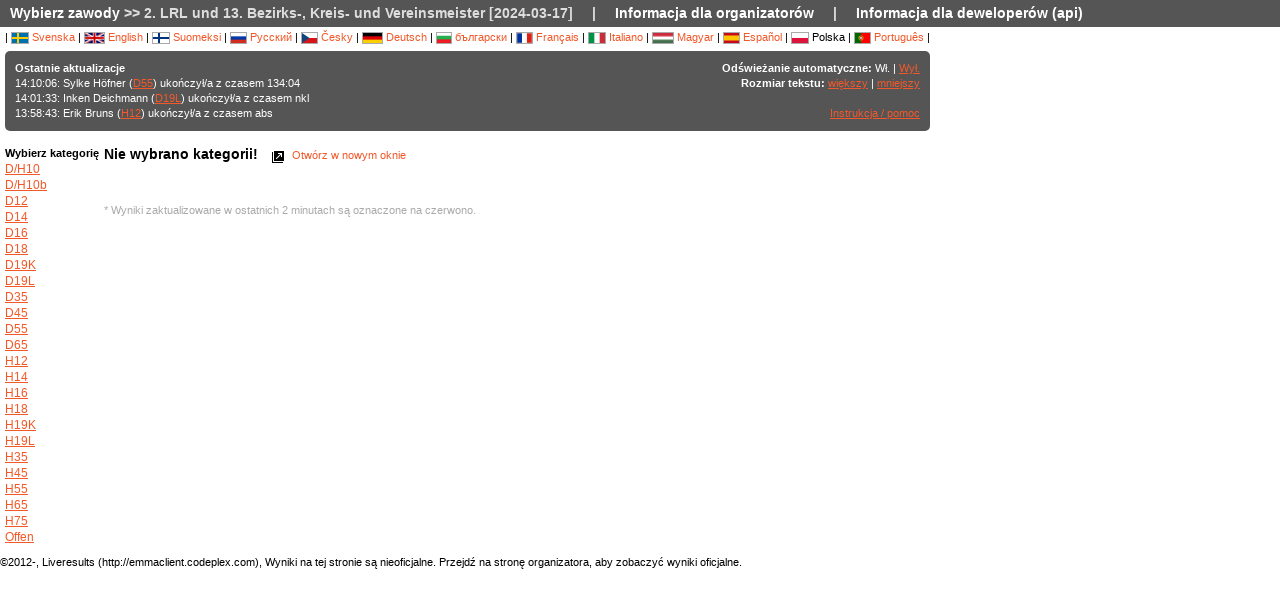

--- FILE ---
content_type: text/html; charset=utf-8
request_url: https://liveresultat.orientering.se/followfull.php?comp=29122&lang=pl
body_size: 4741
content:
<?xml version="1.0" encoding="utf-8" ?>
<!DOCTYPE HTML PUBLIC "-//W3C//DTD HTML 4.01 Transitional//EN"
        "http://www.w3.org/TR/html4/loose.dtd">
<html>
<head><title>Wyniki na żywo :: 2. LRL und 13. Bezirks-, Kreis- und Vereinsmeister [2024-03-17]</title>

<META HTTP-EQUIV="expires" CONTENT="-1">
<meta http-equiv="Content-Type" content="text/html;charset=utf-8">

<meta name="viewport" content="width=1200,initial-scale=1.0">
<meta name="apple-mobile-web-app-capable" content="yes">
<meta name="mobile-web-app-capable" content="yes">
<meta name="theme-color" content="#555556">

<link rel="stylesheet" type="text/css" href="css/style-eoc.css?asss">
<link rel="stylesheet" type="text/css" href="css/ui-darkness/jquery-ui-1.8.19.custom.css">
<link rel="stylesheet" type="text/css" href="css/jquery.dataTables_themeroller-eoc.css">
<script type="text/javascript">
window.mobilecheck = function() {
  var check = false;
  (function(a){if(/(android|bb\d+|meego).+mobile|avantgo|bada\/|blackberry|blazer|compal|elaine|fennec|hiptop|iemobile|ip(hone|od)|iris|kindle|lge |maemo|midp|mmp|mobile.+firefox|netfront|opera m(ob|in)i|palm( os)?|phone|p(ixi|re)\/|plucker|pocket|psp|series(4|6)0|symbian|treo|up\.(browser|link)|vodafone|wap|windows ce|xda|xiino/i.test(a)||/1207|6310|6590|3gso|4thp|50[1-6]i|770s|802s|a wa|abac|ac(er|oo|s\-)|ai(ko|rn)|al(av|ca|co)|amoi|an(ex|ny|yw)|aptu|ar(ch|go)|as(te|us)|attw|au(di|\-m|r |s )|avan|be(ck|ll|nq)|bi(lb|rd)|bl(ac|az)|br(e|v)w|bumb|bw\-(n|u)|c55\/|capi|ccwa|cdm\-|cell|chtm|cldc|cmd\-|co(mp|nd)|craw|da(it|ll|ng)|dbte|dc\-s|devi|dica|dmob|do(c|p)o|ds(12|\-d)|el(49|ai)|em(l2|ul)|er(ic|k0)|esl8|ez([4-7]0|os|wa|ze)|fetc|fly(\-|_)|g1 u|g560|gene|gf\-5|g\-mo|go(\.w|od)|gr(ad|un)|haie|hcit|hd\-(m|p|t)|hei\-|hi(pt|ta)|hp( i|ip)|hs\-c|ht(c(\-| |_|a|g|p|s|t)|tp)|hu(aw|tc)|i\-(20|go|ma)|i230|iac( |\-|\/)|ibro|idea|ig01|ikom|im1k|inno|ipaq|iris|ja(t|v)a|jbro|jemu|jigs|kddi|keji|kgt( |\/)|klon|kpt |kwc\-|kyo(c|k)|le(no|xi)|lg( g|\/(k|l|u)|50|54|\-[a-w])|libw|lynx|m1\-w|m3ga|m50\/|ma(te|ui|xo)|mc(01|21|ca)|m\-cr|me(rc|ri)|mi(o8|oa|ts)|mmef|mo(01|02|bi|de|do|t(\-| |o|v)|zz)|mt(50|p1|v )|mwbp|mywa|n10[0-2]|n20[2-3]|n30(0|2)|n50(0|2|5)|n7(0(0|1)|10)|ne((c|m)\-|on|tf|wf|wg|wt)|nok(6|i)|nzph|o2im|op(ti|wv)|oran|owg1|p800|pan(a|d|t)|pdxg|pg(13|\-([1-8]|c))|phil|pire|pl(ay|uc)|pn\-2|po(ck|rt|se)|prox|psio|pt\-g|qa\-a|qc(07|12|21|32|60|\-[2-7]|i\-)|qtek|r380|r600|raks|rim9|ro(ve|zo)|s55\/|sa(ge|ma|mm|ms|ny|va)|sc(01|h\-|oo|p\-)|sdk\/|se(c(\-|0|1)|47|mc|nd|ri)|sgh\-|shar|sie(\-|m)|sk\-0|sl(45|id)|sm(al|ar|b3|it|t5)|so(ft|ny)|sp(01|h\-|v\-|v )|sy(01|mb)|t2(18|50)|t6(00|10|18)|ta(gt|lk)|tcl\-|tdg\-|tel(i|m)|tim\-|t\-mo|to(pl|sh)|ts(70|m\-|m3|m5)|tx\-9|up(\.b|g1|si)|utst|v400|v750|veri|vi(rg|te)|vk(40|5[0-3]|\-v)|vm40|voda|vulc|vx(52|53|60|61|70|80|81|83|85|98)|w3c(\-| )|webc|whit|wi(g |nc|nw)|wmlb|wonu|x700|yas\-|your|zeto|zte\-/i.test(a.substr(0,4)))check = true})(navigator.userAgent||navigator.vendor||window.opera);
  return check;
}
</script>

<!-- RELEASE-->
<script language="javascript" type="text/javascript" src="js/liveresults.min.20170627.js"></script>
<script language="javascript" type="text/javascript" src="js/NoSleep.min.js"></script>
<script language="javascript" type="text/javascript">

var noSleep = new NoSleep();

function enableNoSleep() {
  noSleep.enable();
  document.removeEventListener('click', enableNoSleep, false);
}

document.addEventListener('click', enableNoSleep, false);


var res = null;

var Resources = {
	_TITLE: "Wyniki na żywo",
	_CHOOSECMP: "Wybierz zawody",
	_AUTOUPDATE: "Odświeżanie automatyczne",
	_LASTPASSINGS: "Ostatnie aktualizacje",
	_LASTPASSFINISHED: "ukończył/a",
	_LASTPASSPASSED: "minął/ęła",
	_LASTPASSWITHTIME: "z czasem",
	_CHOOSECLASS: "Wybierz kategorię",
	_NOCLASSESYET: "Nie zdefiniowano jeszcze kat.",
	_CONTROLFINISH: "Meta",
	_NAME: "Nazwisko",
	_CLUB: "Klub",
	_TIME: "Czas",
	_NOCLASSCHOSEN: "Nie wybrano kategorii!",
	_HELPREDRESULTS: "Wyniki zaktualizowane w ostatnich 2 minutach są oznaczone na czerwono.",
	_NOTICE: "Wyniki na tej stronie są nieoficjalne. Przejdź na stronę organizatora, aby zobaczyć wyniki oficjalne.",
	_STATUSDNS: "abs",
	_STATUSDNF: "dnf",
	_STATUSWO: "abs",
	_STATUSMOVEDUP: "moved up",
	_STATUSNOTSTARTED: "nie startował/a",
	_STATUSOK: "Passed",
	_STATUSMP: "nkl",
	_STATUSDSQ: "dysk.",
	_STATUSOT: "ot",
	_FIRSTPAGECHOOSE: "Wybierz zawody do śledzenia",
	_FIRSTPAGEARCHIVE: "Archiwum",
	_LOADINGRESULTS: "Ładuję wyniki...",
	_ON: "Wł.",
	_OFF: "Wył.",
	_TEXTSIZE: "Rozmiar tekstu",
	_LARGER: "większy",
	_SMALLER: "mniejszy",
	_OPENINNEW: "Otwórz w nowym oknie",
	_FORORGANIZERS: "Informacja dla organizatorów",
	_FORDEVELOPERS: "Informacja dla deweloperów (api)",
	_RESETTODEFAULT: "Przywróć standardowe sortowanie",
	_OPENINNEWWINDOW: "Otwórz w nowym oknie",
	_INSTRUCTIONSHELP: "Instrukcja / pomoc",
	_LOADINGCLASSES: "Ładuję kategorię...",
	_START: "Start",
	_TOTAL: "Razem",
	_CLASS: "Kategoria"
};

var runnerStatus = Array();
runnerStatus[0]= "Passed";
runnerStatus[1]= "abs";
runnerStatus[2]= "dnf";
runnerStatus[11] =  "abs";
runnerStatus[12] = "moved up";
runnerStatus[9] = "";
runnerStatus[3] = "nkl";
runnerStatus[4] = "dysk.";
runnerStatus[5] = "ot";
runnerStatus[9] = "";
runnerStatus[10] = "";


$(document).ready(function()
{
	res = new LiveResults.AjaxViewer(29122,"pl","divClasses","divLastPassings","resultsHeader","resultsControls","divResults","txtResetSorting",Resources,false,false,"setAutomaticUpdateText", runnerStatus);
			$("#divClasses").html("Ładuję kategorię......");
		res.updateClassList();
	
	res.updateLastPassings();
	
			res.eventTimeZoneDiff = 0;
		res.startPredictionUpdate();
		
		
	



});



function changeFontSize(val)
{
	var size = $("td").css("font-size");
	var newSize = parseInt(size.replace(/px/, "")) + val;
	$("td").css("font-size",newSize + "px");
}

</script>
</head>
<body>

<!-- MAIN DIV -->

<div class="maindiv">

<table border="0" cellpadding="0" cellspacing="0" width="100%">

<tr>
    <td class="submenu" colspan="2">
       <table border="0" cellpadding="0" cellspacing="1" style="font-size: 14px">
             <tr>
               <td><a href="index.php?lang=pl&amp;">Wybierz zawody</a> >> 2. LRL und 13. Bezirks-, Kreis- und Vereinsmeister [2024-03-17]</td>
               <td>|</td>
				<td><a href="https://liveresults.github.io/documentation/" target="_blank">Informacja dla organizatorów</a></td>
               <td>|</td>
               <td><a href="https://liveresults.github.io/documentation/#developer" target="_blank">Informacja dla deweloperów (api)</a></td>             </tr>
       </table>
     </td>
  </tr>
<!-- End SUB MENU -->

  <tr>

    <td class="searchmenu" colspan="2" style="" valign=top>

       <table border="0" cellpadding="0" cellspacing="0">

             <tr>

               <td valign=top>

			
			<div id="langchooser">
| <a href="?lang=sv&amp;comp=29122" style='text-decoration: none'><img src='images/se.png' alt='Svenska'> Svenska</a>                                                        | <a href="?lang=en&amp;comp=29122" style='text-decoration: none'><img src='images/en.png' alt='English'> English</a>                        | <a href="?lang=fi&amp;comp=29122" style='text-decoration: none'><img src='images/fi.png'  alt='Suomeksi'> Suomeksi</a>                        | <a href="?lang=ru&amp;comp=29122" style='text-decoration: none'><img src='images/ru.png' alt='Русский'> Русский</a>                        | <a href="?lang=cz&amp;comp=29122" style='text-decoration: none'><img src='images/cz.png' alt='Česky'> Česky</a>                        | <a href="?lang=de&amp;comp=29122" style='text-decoration: none'><img src='images/de.png' alt='Deutsch'> Deutsch</a> | <a href="?lang=bg&amp;comp=29122" style='text-decoration: none'><img src='images/bg.png' alt='български'> български</a>						| <a href="?lang=fr&amp;comp=29122" style='text-decoration: none'><img src='images/fr.png' alt='Français'> Français</a>                        | <a href="?lang=it&amp;comp=29122" style='text-decoration: none'><img src='images/it.png' border='0' alt='Italiano'> Italiano</a> 
                        | <a href="?lang=hu&amp;comp=29122" style='text-decoration: none'><img src='images/hu.png' border='0' alt='Magyar'> Magyar</a> 

 | <a href="?lang=es&amp;comp=29122" style='text-decoration: none'><img src='images/es.png' border='0' alt='Español'> Español</a> | <img src='images/pl.png' border='0' alt='Polska'> Polska | <a href="?lang=pt&amp;comp=29122" style='text-decoration: none'><img src='images/pt.png?a' border='0' alt='Português'> Português</a>
|

</div>
			<table border="0" cellpadding="0" cellspacing="0" width="100%" style="background-color:#555556; color:#FFF; padding: 10px; margin-top: 3px;border-radius: 5px">
			<tr>
			<!--Customized logo -->
			 
			<!--<td width="161">
			<img src="images/fin5.png"/></td>-->
			<td valign="top"><b>Ostatnie aktualizacje</b><br>
<div id="divLastPassings">
</div>
</td>
<td valign="top" style="padding-left: 5px; width: 200px; text-align:right">
<span id="setAutomaticUpdateText"><b>Odświeżanie automatyczne:</b> Wł. | <a href="javascript:LiveResults.Instance.setAutomaticUpdate(false);">Wył.</a></span><br>
<b>Rozmiar tekstu:</b> <a href="javascript:changeFontSize(1);">większy</a> | <a href="javascript:changeFontSize(-1);">mniejszy</a><br><br>
<a href="dok/help.php?lang=pl" target="_blank">Instrukcja / pomoc</a>
</td>
</tr></table><br>
			<table border="0" cellpadding="0" cellspacing="0" width="100%">

			<tr>
			<td width=70 valign="top" style="padding-right: 5px"><b>Wybierz kategorię</b><br>

<div id="divClasses">
</div>
</td>



			<td valign="top">
		<div><span id="resultsHeader" style="font-size: 14px"><b>Nie wybrano kategorii!</b></span><span style="margin-left: 10px"><a href="javascript:LiveResults.Instance.newWin()" style="text-decoration: none"><img class="eI" style="vertical-align: middle" src="images/cleardot.gif" alt="Otwórz w nowym oknie" border="0" title="Otwórz w nowym oknie"> Otwórz w nowym oknie</a> <span id="txtResetSorting"></span></span></div>
<table id="divResults" width="100%">
<tbody>
<tr><td></td></tr>
</tbody>
</table><br><br>

<font color="AAAAAA">* Wyniki zaktualizowane w ostatnich 2 minutach są oznaczone na czerwono.</font>

</td>

			</tr>

			</table>

			
		</td>
<td valign="top" style="padding: 20px">


<div id="twitterfeed">

</div>
</td>

	     </tr>

	</table>



     </td>

  </tr>



</table>

<p align="left">&copy;2012-, Liveresults (http://emmaclient.codeplex.com), Wyniki na tej stronie są nieoficjalne. Przejdź na stronę organizatora, aby zobaczyć wyniki oficjalne.</p>



</div>

<br><br>
<script>
  (function(i,s,o,g,r,a,m){i['GoogleAnalyticsObject']=r;i[r]=i[r]||function(){
  (i[r].q=i[r].q||[]).push(arguments)},i[r].l=1*new Date();a=s.createElement(o),
  m=s.getElementsByTagName(o)[0];a.async=1;a.src=g;m.parentNode.insertBefore(a,m)
  })(window,document,'script','//www.google-analytics.com/analytics.js','ga');

  ga('create', 'UA-54989483-1', 'auto');
  ga('send', 'pageview');

</script>

</body>

</html>
